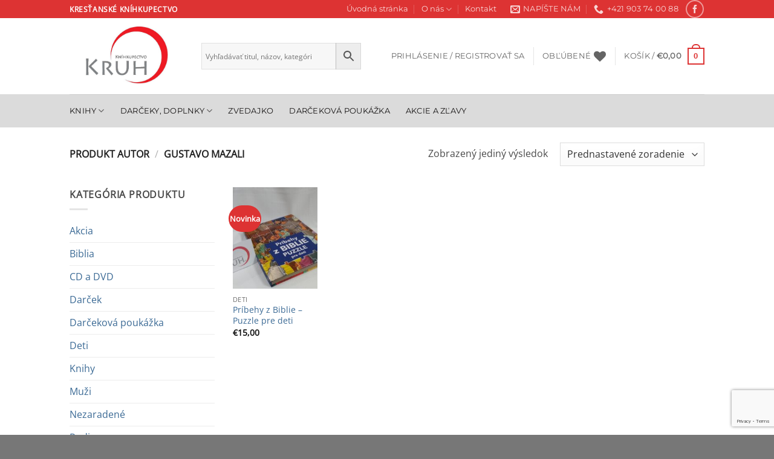

--- FILE ---
content_type: text/html; charset=utf-8
request_url: https://www.google.com/recaptcha/api2/anchor?ar=1&k=6LcjHOEUAAAAAEfj8WSrX6u4IozQU7Xu5B2G5KRu&co=aHR0cHM6Ly9rbmloa3VwZWN0dm9rcnVoLnNrOjQ0Mw..&hl=en&v=PoyoqOPhxBO7pBk68S4YbpHZ&size=invisible&anchor-ms=20000&execute-ms=30000&cb=d3qepke5pkri
body_size: 48656
content:
<!DOCTYPE HTML><html dir="ltr" lang="en"><head><meta http-equiv="Content-Type" content="text/html; charset=UTF-8">
<meta http-equiv="X-UA-Compatible" content="IE=edge">
<title>reCAPTCHA</title>
<style type="text/css">
/* cyrillic-ext */
@font-face {
  font-family: 'Roboto';
  font-style: normal;
  font-weight: 400;
  font-stretch: 100%;
  src: url(//fonts.gstatic.com/s/roboto/v48/KFO7CnqEu92Fr1ME7kSn66aGLdTylUAMa3GUBHMdazTgWw.woff2) format('woff2');
  unicode-range: U+0460-052F, U+1C80-1C8A, U+20B4, U+2DE0-2DFF, U+A640-A69F, U+FE2E-FE2F;
}
/* cyrillic */
@font-face {
  font-family: 'Roboto';
  font-style: normal;
  font-weight: 400;
  font-stretch: 100%;
  src: url(//fonts.gstatic.com/s/roboto/v48/KFO7CnqEu92Fr1ME7kSn66aGLdTylUAMa3iUBHMdazTgWw.woff2) format('woff2');
  unicode-range: U+0301, U+0400-045F, U+0490-0491, U+04B0-04B1, U+2116;
}
/* greek-ext */
@font-face {
  font-family: 'Roboto';
  font-style: normal;
  font-weight: 400;
  font-stretch: 100%;
  src: url(//fonts.gstatic.com/s/roboto/v48/KFO7CnqEu92Fr1ME7kSn66aGLdTylUAMa3CUBHMdazTgWw.woff2) format('woff2');
  unicode-range: U+1F00-1FFF;
}
/* greek */
@font-face {
  font-family: 'Roboto';
  font-style: normal;
  font-weight: 400;
  font-stretch: 100%;
  src: url(//fonts.gstatic.com/s/roboto/v48/KFO7CnqEu92Fr1ME7kSn66aGLdTylUAMa3-UBHMdazTgWw.woff2) format('woff2');
  unicode-range: U+0370-0377, U+037A-037F, U+0384-038A, U+038C, U+038E-03A1, U+03A3-03FF;
}
/* math */
@font-face {
  font-family: 'Roboto';
  font-style: normal;
  font-weight: 400;
  font-stretch: 100%;
  src: url(//fonts.gstatic.com/s/roboto/v48/KFO7CnqEu92Fr1ME7kSn66aGLdTylUAMawCUBHMdazTgWw.woff2) format('woff2');
  unicode-range: U+0302-0303, U+0305, U+0307-0308, U+0310, U+0312, U+0315, U+031A, U+0326-0327, U+032C, U+032F-0330, U+0332-0333, U+0338, U+033A, U+0346, U+034D, U+0391-03A1, U+03A3-03A9, U+03B1-03C9, U+03D1, U+03D5-03D6, U+03F0-03F1, U+03F4-03F5, U+2016-2017, U+2034-2038, U+203C, U+2040, U+2043, U+2047, U+2050, U+2057, U+205F, U+2070-2071, U+2074-208E, U+2090-209C, U+20D0-20DC, U+20E1, U+20E5-20EF, U+2100-2112, U+2114-2115, U+2117-2121, U+2123-214F, U+2190, U+2192, U+2194-21AE, U+21B0-21E5, U+21F1-21F2, U+21F4-2211, U+2213-2214, U+2216-22FF, U+2308-230B, U+2310, U+2319, U+231C-2321, U+2336-237A, U+237C, U+2395, U+239B-23B7, U+23D0, U+23DC-23E1, U+2474-2475, U+25AF, U+25B3, U+25B7, U+25BD, U+25C1, U+25CA, U+25CC, U+25FB, U+266D-266F, U+27C0-27FF, U+2900-2AFF, U+2B0E-2B11, U+2B30-2B4C, U+2BFE, U+3030, U+FF5B, U+FF5D, U+1D400-1D7FF, U+1EE00-1EEFF;
}
/* symbols */
@font-face {
  font-family: 'Roboto';
  font-style: normal;
  font-weight: 400;
  font-stretch: 100%;
  src: url(//fonts.gstatic.com/s/roboto/v48/KFO7CnqEu92Fr1ME7kSn66aGLdTylUAMaxKUBHMdazTgWw.woff2) format('woff2');
  unicode-range: U+0001-000C, U+000E-001F, U+007F-009F, U+20DD-20E0, U+20E2-20E4, U+2150-218F, U+2190, U+2192, U+2194-2199, U+21AF, U+21E6-21F0, U+21F3, U+2218-2219, U+2299, U+22C4-22C6, U+2300-243F, U+2440-244A, U+2460-24FF, U+25A0-27BF, U+2800-28FF, U+2921-2922, U+2981, U+29BF, U+29EB, U+2B00-2BFF, U+4DC0-4DFF, U+FFF9-FFFB, U+10140-1018E, U+10190-1019C, U+101A0, U+101D0-101FD, U+102E0-102FB, U+10E60-10E7E, U+1D2C0-1D2D3, U+1D2E0-1D37F, U+1F000-1F0FF, U+1F100-1F1AD, U+1F1E6-1F1FF, U+1F30D-1F30F, U+1F315, U+1F31C, U+1F31E, U+1F320-1F32C, U+1F336, U+1F378, U+1F37D, U+1F382, U+1F393-1F39F, U+1F3A7-1F3A8, U+1F3AC-1F3AF, U+1F3C2, U+1F3C4-1F3C6, U+1F3CA-1F3CE, U+1F3D4-1F3E0, U+1F3ED, U+1F3F1-1F3F3, U+1F3F5-1F3F7, U+1F408, U+1F415, U+1F41F, U+1F426, U+1F43F, U+1F441-1F442, U+1F444, U+1F446-1F449, U+1F44C-1F44E, U+1F453, U+1F46A, U+1F47D, U+1F4A3, U+1F4B0, U+1F4B3, U+1F4B9, U+1F4BB, U+1F4BF, U+1F4C8-1F4CB, U+1F4D6, U+1F4DA, U+1F4DF, U+1F4E3-1F4E6, U+1F4EA-1F4ED, U+1F4F7, U+1F4F9-1F4FB, U+1F4FD-1F4FE, U+1F503, U+1F507-1F50B, U+1F50D, U+1F512-1F513, U+1F53E-1F54A, U+1F54F-1F5FA, U+1F610, U+1F650-1F67F, U+1F687, U+1F68D, U+1F691, U+1F694, U+1F698, U+1F6AD, U+1F6B2, U+1F6B9-1F6BA, U+1F6BC, U+1F6C6-1F6CF, U+1F6D3-1F6D7, U+1F6E0-1F6EA, U+1F6F0-1F6F3, U+1F6F7-1F6FC, U+1F700-1F7FF, U+1F800-1F80B, U+1F810-1F847, U+1F850-1F859, U+1F860-1F887, U+1F890-1F8AD, U+1F8B0-1F8BB, U+1F8C0-1F8C1, U+1F900-1F90B, U+1F93B, U+1F946, U+1F984, U+1F996, U+1F9E9, U+1FA00-1FA6F, U+1FA70-1FA7C, U+1FA80-1FA89, U+1FA8F-1FAC6, U+1FACE-1FADC, U+1FADF-1FAE9, U+1FAF0-1FAF8, U+1FB00-1FBFF;
}
/* vietnamese */
@font-face {
  font-family: 'Roboto';
  font-style: normal;
  font-weight: 400;
  font-stretch: 100%;
  src: url(//fonts.gstatic.com/s/roboto/v48/KFO7CnqEu92Fr1ME7kSn66aGLdTylUAMa3OUBHMdazTgWw.woff2) format('woff2');
  unicode-range: U+0102-0103, U+0110-0111, U+0128-0129, U+0168-0169, U+01A0-01A1, U+01AF-01B0, U+0300-0301, U+0303-0304, U+0308-0309, U+0323, U+0329, U+1EA0-1EF9, U+20AB;
}
/* latin-ext */
@font-face {
  font-family: 'Roboto';
  font-style: normal;
  font-weight: 400;
  font-stretch: 100%;
  src: url(//fonts.gstatic.com/s/roboto/v48/KFO7CnqEu92Fr1ME7kSn66aGLdTylUAMa3KUBHMdazTgWw.woff2) format('woff2');
  unicode-range: U+0100-02BA, U+02BD-02C5, U+02C7-02CC, U+02CE-02D7, U+02DD-02FF, U+0304, U+0308, U+0329, U+1D00-1DBF, U+1E00-1E9F, U+1EF2-1EFF, U+2020, U+20A0-20AB, U+20AD-20C0, U+2113, U+2C60-2C7F, U+A720-A7FF;
}
/* latin */
@font-face {
  font-family: 'Roboto';
  font-style: normal;
  font-weight: 400;
  font-stretch: 100%;
  src: url(//fonts.gstatic.com/s/roboto/v48/KFO7CnqEu92Fr1ME7kSn66aGLdTylUAMa3yUBHMdazQ.woff2) format('woff2');
  unicode-range: U+0000-00FF, U+0131, U+0152-0153, U+02BB-02BC, U+02C6, U+02DA, U+02DC, U+0304, U+0308, U+0329, U+2000-206F, U+20AC, U+2122, U+2191, U+2193, U+2212, U+2215, U+FEFF, U+FFFD;
}
/* cyrillic-ext */
@font-face {
  font-family: 'Roboto';
  font-style: normal;
  font-weight: 500;
  font-stretch: 100%;
  src: url(//fonts.gstatic.com/s/roboto/v48/KFO7CnqEu92Fr1ME7kSn66aGLdTylUAMa3GUBHMdazTgWw.woff2) format('woff2');
  unicode-range: U+0460-052F, U+1C80-1C8A, U+20B4, U+2DE0-2DFF, U+A640-A69F, U+FE2E-FE2F;
}
/* cyrillic */
@font-face {
  font-family: 'Roboto';
  font-style: normal;
  font-weight: 500;
  font-stretch: 100%;
  src: url(//fonts.gstatic.com/s/roboto/v48/KFO7CnqEu92Fr1ME7kSn66aGLdTylUAMa3iUBHMdazTgWw.woff2) format('woff2');
  unicode-range: U+0301, U+0400-045F, U+0490-0491, U+04B0-04B1, U+2116;
}
/* greek-ext */
@font-face {
  font-family: 'Roboto';
  font-style: normal;
  font-weight: 500;
  font-stretch: 100%;
  src: url(//fonts.gstatic.com/s/roboto/v48/KFO7CnqEu92Fr1ME7kSn66aGLdTylUAMa3CUBHMdazTgWw.woff2) format('woff2');
  unicode-range: U+1F00-1FFF;
}
/* greek */
@font-face {
  font-family: 'Roboto';
  font-style: normal;
  font-weight: 500;
  font-stretch: 100%;
  src: url(//fonts.gstatic.com/s/roboto/v48/KFO7CnqEu92Fr1ME7kSn66aGLdTylUAMa3-UBHMdazTgWw.woff2) format('woff2');
  unicode-range: U+0370-0377, U+037A-037F, U+0384-038A, U+038C, U+038E-03A1, U+03A3-03FF;
}
/* math */
@font-face {
  font-family: 'Roboto';
  font-style: normal;
  font-weight: 500;
  font-stretch: 100%;
  src: url(//fonts.gstatic.com/s/roboto/v48/KFO7CnqEu92Fr1ME7kSn66aGLdTylUAMawCUBHMdazTgWw.woff2) format('woff2');
  unicode-range: U+0302-0303, U+0305, U+0307-0308, U+0310, U+0312, U+0315, U+031A, U+0326-0327, U+032C, U+032F-0330, U+0332-0333, U+0338, U+033A, U+0346, U+034D, U+0391-03A1, U+03A3-03A9, U+03B1-03C9, U+03D1, U+03D5-03D6, U+03F0-03F1, U+03F4-03F5, U+2016-2017, U+2034-2038, U+203C, U+2040, U+2043, U+2047, U+2050, U+2057, U+205F, U+2070-2071, U+2074-208E, U+2090-209C, U+20D0-20DC, U+20E1, U+20E5-20EF, U+2100-2112, U+2114-2115, U+2117-2121, U+2123-214F, U+2190, U+2192, U+2194-21AE, U+21B0-21E5, U+21F1-21F2, U+21F4-2211, U+2213-2214, U+2216-22FF, U+2308-230B, U+2310, U+2319, U+231C-2321, U+2336-237A, U+237C, U+2395, U+239B-23B7, U+23D0, U+23DC-23E1, U+2474-2475, U+25AF, U+25B3, U+25B7, U+25BD, U+25C1, U+25CA, U+25CC, U+25FB, U+266D-266F, U+27C0-27FF, U+2900-2AFF, U+2B0E-2B11, U+2B30-2B4C, U+2BFE, U+3030, U+FF5B, U+FF5D, U+1D400-1D7FF, U+1EE00-1EEFF;
}
/* symbols */
@font-face {
  font-family: 'Roboto';
  font-style: normal;
  font-weight: 500;
  font-stretch: 100%;
  src: url(//fonts.gstatic.com/s/roboto/v48/KFO7CnqEu92Fr1ME7kSn66aGLdTylUAMaxKUBHMdazTgWw.woff2) format('woff2');
  unicode-range: U+0001-000C, U+000E-001F, U+007F-009F, U+20DD-20E0, U+20E2-20E4, U+2150-218F, U+2190, U+2192, U+2194-2199, U+21AF, U+21E6-21F0, U+21F3, U+2218-2219, U+2299, U+22C4-22C6, U+2300-243F, U+2440-244A, U+2460-24FF, U+25A0-27BF, U+2800-28FF, U+2921-2922, U+2981, U+29BF, U+29EB, U+2B00-2BFF, U+4DC0-4DFF, U+FFF9-FFFB, U+10140-1018E, U+10190-1019C, U+101A0, U+101D0-101FD, U+102E0-102FB, U+10E60-10E7E, U+1D2C0-1D2D3, U+1D2E0-1D37F, U+1F000-1F0FF, U+1F100-1F1AD, U+1F1E6-1F1FF, U+1F30D-1F30F, U+1F315, U+1F31C, U+1F31E, U+1F320-1F32C, U+1F336, U+1F378, U+1F37D, U+1F382, U+1F393-1F39F, U+1F3A7-1F3A8, U+1F3AC-1F3AF, U+1F3C2, U+1F3C4-1F3C6, U+1F3CA-1F3CE, U+1F3D4-1F3E0, U+1F3ED, U+1F3F1-1F3F3, U+1F3F5-1F3F7, U+1F408, U+1F415, U+1F41F, U+1F426, U+1F43F, U+1F441-1F442, U+1F444, U+1F446-1F449, U+1F44C-1F44E, U+1F453, U+1F46A, U+1F47D, U+1F4A3, U+1F4B0, U+1F4B3, U+1F4B9, U+1F4BB, U+1F4BF, U+1F4C8-1F4CB, U+1F4D6, U+1F4DA, U+1F4DF, U+1F4E3-1F4E6, U+1F4EA-1F4ED, U+1F4F7, U+1F4F9-1F4FB, U+1F4FD-1F4FE, U+1F503, U+1F507-1F50B, U+1F50D, U+1F512-1F513, U+1F53E-1F54A, U+1F54F-1F5FA, U+1F610, U+1F650-1F67F, U+1F687, U+1F68D, U+1F691, U+1F694, U+1F698, U+1F6AD, U+1F6B2, U+1F6B9-1F6BA, U+1F6BC, U+1F6C6-1F6CF, U+1F6D3-1F6D7, U+1F6E0-1F6EA, U+1F6F0-1F6F3, U+1F6F7-1F6FC, U+1F700-1F7FF, U+1F800-1F80B, U+1F810-1F847, U+1F850-1F859, U+1F860-1F887, U+1F890-1F8AD, U+1F8B0-1F8BB, U+1F8C0-1F8C1, U+1F900-1F90B, U+1F93B, U+1F946, U+1F984, U+1F996, U+1F9E9, U+1FA00-1FA6F, U+1FA70-1FA7C, U+1FA80-1FA89, U+1FA8F-1FAC6, U+1FACE-1FADC, U+1FADF-1FAE9, U+1FAF0-1FAF8, U+1FB00-1FBFF;
}
/* vietnamese */
@font-face {
  font-family: 'Roboto';
  font-style: normal;
  font-weight: 500;
  font-stretch: 100%;
  src: url(//fonts.gstatic.com/s/roboto/v48/KFO7CnqEu92Fr1ME7kSn66aGLdTylUAMa3OUBHMdazTgWw.woff2) format('woff2');
  unicode-range: U+0102-0103, U+0110-0111, U+0128-0129, U+0168-0169, U+01A0-01A1, U+01AF-01B0, U+0300-0301, U+0303-0304, U+0308-0309, U+0323, U+0329, U+1EA0-1EF9, U+20AB;
}
/* latin-ext */
@font-face {
  font-family: 'Roboto';
  font-style: normal;
  font-weight: 500;
  font-stretch: 100%;
  src: url(//fonts.gstatic.com/s/roboto/v48/KFO7CnqEu92Fr1ME7kSn66aGLdTylUAMa3KUBHMdazTgWw.woff2) format('woff2');
  unicode-range: U+0100-02BA, U+02BD-02C5, U+02C7-02CC, U+02CE-02D7, U+02DD-02FF, U+0304, U+0308, U+0329, U+1D00-1DBF, U+1E00-1E9F, U+1EF2-1EFF, U+2020, U+20A0-20AB, U+20AD-20C0, U+2113, U+2C60-2C7F, U+A720-A7FF;
}
/* latin */
@font-face {
  font-family: 'Roboto';
  font-style: normal;
  font-weight: 500;
  font-stretch: 100%;
  src: url(//fonts.gstatic.com/s/roboto/v48/KFO7CnqEu92Fr1ME7kSn66aGLdTylUAMa3yUBHMdazQ.woff2) format('woff2');
  unicode-range: U+0000-00FF, U+0131, U+0152-0153, U+02BB-02BC, U+02C6, U+02DA, U+02DC, U+0304, U+0308, U+0329, U+2000-206F, U+20AC, U+2122, U+2191, U+2193, U+2212, U+2215, U+FEFF, U+FFFD;
}
/* cyrillic-ext */
@font-face {
  font-family: 'Roboto';
  font-style: normal;
  font-weight: 900;
  font-stretch: 100%;
  src: url(//fonts.gstatic.com/s/roboto/v48/KFO7CnqEu92Fr1ME7kSn66aGLdTylUAMa3GUBHMdazTgWw.woff2) format('woff2');
  unicode-range: U+0460-052F, U+1C80-1C8A, U+20B4, U+2DE0-2DFF, U+A640-A69F, U+FE2E-FE2F;
}
/* cyrillic */
@font-face {
  font-family: 'Roboto';
  font-style: normal;
  font-weight: 900;
  font-stretch: 100%;
  src: url(//fonts.gstatic.com/s/roboto/v48/KFO7CnqEu92Fr1ME7kSn66aGLdTylUAMa3iUBHMdazTgWw.woff2) format('woff2');
  unicode-range: U+0301, U+0400-045F, U+0490-0491, U+04B0-04B1, U+2116;
}
/* greek-ext */
@font-face {
  font-family: 'Roboto';
  font-style: normal;
  font-weight: 900;
  font-stretch: 100%;
  src: url(//fonts.gstatic.com/s/roboto/v48/KFO7CnqEu92Fr1ME7kSn66aGLdTylUAMa3CUBHMdazTgWw.woff2) format('woff2');
  unicode-range: U+1F00-1FFF;
}
/* greek */
@font-face {
  font-family: 'Roboto';
  font-style: normal;
  font-weight: 900;
  font-stretch: 100%;
  src: url(//fonts.gstatic.com/s/roboto/v48/KFO7CnqEu92Fr1ME7kSn66aGLdTylUAMa3-UBHMdazTgWw.woff2) format('woff2');
  unicode-range: U+0370-0377, U+037A-037F, U+0384-038A, U+038C, U+038E-03A1, U+03A3-03FF;
}
/* math */
@font-face {
  font-family: 'Roboto';
  font-style: normal;
  font-weight: 900;
  font-stretch: 100%;
  src: url(//fonts.gstatic.com/s/roboto/v48/KFO7CnqEu92Fr1ME7kSn66aGLdTylUAMawCUBHMdazTgWw.woff2) format('woff2');
  unicode-range: U+0302-0303, U+0305, U+0307-0308, U+0310, U+0312, U+0315, U+031A, U+0326-0327, U+032C, U+032F-0330, U+0332-0333, U+0338, U+033A, U+0346, U+034D, U+0391-03A1, U+03A3-03A9, U+03B1-03C9, U+03D1, U+03D5-03D6, U+03F0-03F1, U+03F4-03F5, U+2016-2017, U+2034-2038, U+203C, U+2040, U+2043, U+2047, U+2050, U+2057, U+205F, U+2070-2071, U+2074-208E, U+2090-209C, U+20D0-20DC, U+20E1, U+20E5-20EF, U+2100-2112, U+2114-2115, U+2117-2121, U+2123-214F, U+2190, U+2192, U+2194-21AE, U+21B0-21E5, U+21F1-21F2, U+21F4-2211, U+2213-2214, U+2216-22FF, U+2308-230B, U+2310, U+2319, U+231C-2321, U+2336-237A, U+237C, U+2395, U+239B-23B7, U+23D0, U+23DC-23E1, U+2474-2475, U+25AF, U+25B3, U+25B7, U+25BD, U+25C1, U+25CA, U+25CC, U+25FB, U+266D-266F, U+27C0-27FF, U+2900-2AFF, U+2B0E-2B11, U+2B30-2B4C, U+2BFE, U+3030, U+FF5B, U+FF5D, U+1D400-1D7FF, U+1EE00-1EEFF;
}
/* symbols */
@font-face {
  font-family: 'Roboto';
  font-style: normal;
  font-weight: 900;
  font-stretch: 100%;
  src: url(//fonts.gstatic.com/s/roboto/v48/KFO7CnqEu92Fr1ME7kSn66aGLdTylUAMaxKUBHMdazTgWw.woff2) format('woff2');
  unicode-range: U+0001-000C, U+000E-001F, U+007F-009F, U+20DD-20E0, U+20E2-20E4, U+2150-218F, U+2190, U+2192, U+2194-2199, U+21AF, U+21E6-21F0, U+21F3, U+2218-2219, U+2299, U+22C4-22C6, U+2300-243F, U+2440-244A, U+2460-24FF, U+25A0-27BF, U+2800-28FF, U+2921-2922, U+2981, U+29BF, U+29EB, U+2B00-2BFF, U+4DC0-4DFF, U+FFF9-FFFB, U+10140-1018E, U+10190-1019C, U+101A0, U+101D0-101FD, U+102E0-102FB, U+10E60-10E7E, U+1D2C0-1D2D3, U+1D2E0-1D37F, U+1F000-1F0FF, U+1F100-1F1AD, U+1F1E6-1F1FF, U+1F30D-1F30F, U+1F315, U+1F31C, U+1F31E, U+1F320-1F32C, U+1F336, U+1F378, U+1F37D, U+1F382, U+1F393-1F39F, U+1F3A7-1F3A8, U+1F3AC-1F3AF, U+1F3C2, U+1F3C4-1F3C6, U+1F3CA-1F3CE, U+1F3D4-1F3E0, U+1F3ED, U+1F3F1-1F3F3, U+1F3F5-1F3F7, U+1F408, U+1F415, U+1F41F, U+1F426, U+1F43F, U+1F441-1F442, U+1F444, U+1F446-1F449, U+1F44C-1F44E, U+1F453, U+1F46A, U+1F47D, U+1F4A3, U+1F4B0, U+1F4B3, U+1F4B9, U+1F4BB, U+1F4BF, U+1F4C8-1F4CB, U+1F4D6, U+1F4DA, U+1F4DF, U+1F4E3-1F4E6, U+1F4EA-1F4ED, U+1F4F7, U+1F4F9-1F4FB, U+1F4FD-1F4FE, U+1F503, U+1F507-1F50B, U+1F50D, U+1F512-1F513, U+1F53E-1F54A, U+1F54F-1F5FA, U+1F610, U+1F650-1F67F, U+1F687, U+1F68D, U+1F691, U+1F694, U+1F698, U+1F6AD, U+1F6B2, U+1F6B9-1F6BA, U+1F6BC, U+1F6C6-1F6CF, U+1F6D3-1F6D7, U+1F6E0-1F6EA, U+1F6F0-1F6F3, U+1F6F7-1F6FC, U+1F700-1F7FF, U+1F800-1F80B, U+1F810-1F847, U+1F850-1F859, U+1F860-1F887, U+1F890-1F8AD, U+1F8B0-1F8BB, U+1F8C0-1F8C1, U+1F900-1F90B, U+1F93B, U+1F946, U+1F984, U+1F996, U+1F9E9, U+1FA00-1FA6F, U+1FA70-1FA7C, U+1FA80-1FA89, U+1FA8F-1FAC6, U+1FACE-1FADC, U+1FADF-1FAE9, U+1FAF0-1FAF8, U+1FB00-1FBFF;
}
/* vietnamese */
@font-face {
  font-family: 'Roboto';
  font-style: normal;
  font-weight: 900;
  font-stretch: 100%;
  src: url(//fonts.gstatic.com/s/roboto/v48/KFO7CnqEu92Fr1ME7kSn66aGLdTylUAMa3OUBHMdazTgWw.woff2) format('woff2');
  unicode-range: U+0102-0103, U+0110-0111, U+0128-0129, U+0168-0169, U+01A0-01A1, U+01AF-01B0, U+0300-0301, U+0303-0304, U+0308-0309, U+0323, U+0329, U+1EA0-1EF9, U+20AB;
}
/* latin-ext */
@font-face {
  font-family: 'Roboto';
  font-style: normal;
  font-weight: 900;
  font-stretch: 100%;
  src: url(//fonts.gstatic.com/s/roboto/v48/KFO7CnqEu92Fr1ME7kSn66aGLdTylUAMa3KUBHMdazTgWw.woff2) format('woff2');
  unicode-range: U+0100-02BA, U+02BD-02C5, U+02C7-02CC, U+02CE-02D7, U+02DD-02FF, U+0304, U+0308, U+0329, U+1D00-1DBF, U+1E00-1E9F, U+1EF2-1EFF, U+2020, U+20A0-20AB, U+20AD-20C0, U+2113, U+2C60-2C7F, U+A720-A7FF;
}
/* latin */
@font-face {
  font-family: 'Roboto';
  font-style: normal;
  font-weight: 900;
  font-stretch: 100%;
  src: url(//fonts.gstatic.com/s/roboto/v48/KFO7CnqEu92Fr1ME7kSn66aGLdTylUAMa3yUBHMdazQ.woff2) format('woff2');
  unicode-range: U+0000-00FF, U+0131, U+0152-0153, U+02BB-02BC, U+02C6, U+02DA, U+02DC, U+0304, U+0308, U+0329, U+2000-206F, U+20AC, U+2122, U+2191, U+2193, U+2212, U+2215, U+FEFF, U+FFFD;
}

</style>
<link rel="stylesheet" type="text/css" href="https://www.gstatic.com/recaptcha/releases/PoyoqOPhxBO7pBk68S4YbpHZ/styles__ltr.css">
<script nonce="ovk3XxwuMWnOkcl0Vt5VFw" type="text/javascript">window['__recaptcha_api'] = 'https://www.google.com/recaptcha/api2/';</script>
<script type="text/javascript" src="https://www.gstatic.com/recaptcha/releases/PoyoqOPhxBO7pBk68S4YbpHZ/recaptcha__en.js" nonce="ovk3XxwuMWnOkcl0Vt5VFw">
      
    </script></head>
<body><div id="rc-anchor-alert" class="rc-anchor-alert"></div>
<input type="hidden" id="recaptcha-token" value="[base64]">
<script type="text/javascript" nonce="ovk3XxwuMWnOkcl0Vt5VFw">
      recaptcha.anchor.Main.init("[\x22ainput\x22,[\x22bgdata\x22,\x22\x22,\[base64]/[base64]/MjU1Ong/[base64]/[base64]/[base64]/[base64]/[base64]/[base64]/[base64]/[base64]/[base64]/[base64]/[base64]/[base64]/[base64]/[base64]/[base64]\\u003d\x22,\[base64]\\u003d\\u003d\x22,\x22SMK2w5TDs1tIw6J1dcOPw4EMBsKgNiBHw44GasOGAAgJw4kHw7hjwpNlczJ9AgbDqcO2dhzChS08w7nDhcKcw4XDq07Djk3CmcK3w7g0w53DjGFQHMOvw4Iaw4bCmy3DugTDhsOOw6rCmRvCs8O3woPDrUnDicO5wr/[base64]/wojDuXcrM0jDvl7DiMKVw4XDpjw5w4HChsOUD8OkMEsWw6rCkG0nwppyQMOlwr7CsH3CmMKAwoNPJcOcw5HCljvDvTLDiMK7KTRpwqQDK2d4RsKAwr0UDT7CkMOxwoQmw4DDucKWKh8/wpx/wovDmcKobgJiTMKXMERkwrgfwrjDs00rOcKww74YLm9BCE5SIksYw6shbcO7C8OqTSTCmMOIeEjDv0LCrcKBX8OOJ3YbeMOsw4BWfsOFfRPDncOVG8KHw4NewocjGnfDjcOMUsKybHTCp8Kvw6Qow5MEw7LCmMO/w713T104YcK5w7cXC8O1woEZwrxFwopDG8KMQHXCgMO0P8KTZ8OGJBLCrcOnwoTCnsO/[base64]/GsOoVkM2cMOYwoTCtsO7w7IQOMOrFcK7w6XDmMKxAsOMw5PDvFFbB8K0f1A4ZMK5woRMbFjDrcKqwowJVTVUwplBWcOpwr50NMOfwo/[base64]/wp/[base64]/[base64]/KsO9UWLDpHTCrcKqwrjCvMKhW0MRwpTDgcKOwqwZw4Qzw5/DlzrCk8KKw7FPw5JNw6FOwphYA8KZPGLDg8ORwo7DlcOXPMKuw57Dr0MdWsOeX0nDoWFWUcKvNsOHw5N+Zl5+wqUdwp7CmcOMUF/DmcK4DsOQKcOqw7nCpwNfV8KRwrRELV/[base64]/[base64]/w5BIDsKvUsKgw6rDngZuQMKwT0LCpgIzw497WFHCmcKOw44zwovCncOKJwIEw7IDVhttwrpPP8OCwp9iSsOQw4/[base64]/DjMKILMKaA8OrKB3CiCTCsMOgAsKNNkNdw4PDlsOyFMO6w4JuEcKFEjPCk8Oqw4LCm2HCljdHwr7CjsORw7U8V1J1EMK3FT/CqjPCono0wpXDtMOJw5jCpwjDojVYKANrScKMwrQ6RMOBw6ACwqReH8K5wr3DsMO2w6wNw4fCuRRvVEjCoMKiw5oCSsKHw6PCh8KWw7LCqEkowq48GXYPTCkHw6JPw4phw4hXZcKgSsOjwr/DhkJ2esKUw6/DqcKkIGUNwp7CinrCthbDqyHClsOMWRRCZsOyTsOKwptJw57CgivCjMOqw6vDj8OZw4sFIFpMb8OhYA/Cq8OEFCAnw5sbwoLDq8OZw4zClMOZwp/Dpxp7w6vCn8KQwpxHw6PDtAhswqXDl8Klw5Rxw48RC8KPK8Onw7LDrm5ZTWpTwoPDn8KnwrfCoUnDpHvDkgbClSbCpTjDg1kGwoMRdgbCrsKKw6jClsK/w59AJjPCj8Kwwo7DtQN/DMKIwofClW5ewrFcFlxowqInI2TDqkEqw6giDktxwqnCiEYXw7J0DcKpUBrDrV7CmMOTw7HCiMObdMKww4kPwrzCvMKewpZ4MsOpwofCh8KVAMK3egDDlsOxAA/DgX5hNsKvwqDCmMOCacKUasKZw43CmWrDiS/DghXCjCvChMOxEjdQw4Vqw4zDj8K8JS/DnX/CjAYpw6bCrsONNcKZwoA6wqN8wo3CkMOjVsO1DhjCksKAw6PCgw/CuzHDuMKsw4tLJcODTXA+ScK0BsOaD8KpA3EKH8K6wrw5HHTCoMOfQcKgw78WwqtWSy9hwoVnwo/DlcO6U8Kywp8ww5PCpMKhwpHDv20IesKOwoXDkVDDgcOHw7c2w55Uw4nCoMOdw5DDji8gw4Q7wqhqw4TCrAfDmHxCX1pbGcOXw7kHR8K/w5fDtHrDl8Oow5llQMOee13CuMO5AB0+YAYswqh6w4UYT2/DosOpYxPDtMKac3knwp0yKsOhw77ChAjCtE3DhiPDssOFwozCu8OEE8KuRn3DmU5gw71uUcO7w7MRw68gCMOeHyXDs8KLP8Kmw73DqsO8a08AEMKJwqTDnV5LwonCiR3CtsOzOcOFBwzDgzjDjSzCtsOqN33DslEuwo58JHVVIMO6w5RkBcK/[base64]/DqcKzTsO7w4MpG8OFw7HCqAIwwr/Cr8K+TsKAwpfDvyHCkUREwo4ZwoQ3wq5lwrBDw5pxTMKsfsKDw6fDgsOCIMKyHDDDhwktAsOjwrfCrMOgw75qbsOTH8OHw7TDg8OCbEpQwrzCi3XDkcOePcOjwoTCpBTCqgd1Z8K/[base64]/DgEpnwrvClcOaRw8qMQDDnMK/PQcnOcO5N2bCi8KHPlk9wqRJw67Ch8OEERbCnQjClcOBwpnCqMKQJxHDm1TDqGfCk8O5GAPDljAvGzzDrBk5w4/DmMOLXC7DpSUEwoPCjsKAw6vCgsK1fllJRxIwJcOZwrxhF8OyHiBZw5A+w7zCpxnDssO5w7UMalhnwr0gw7lnwrPClB3DtcKmwrs1wpE8w6/Dt0FVIS7DtT7CvS5RYhAAfcKDwoxEH8OcwpvCqcKTFcKlwr7CocO+SgwOOXTDjcOJw4VOYVzDgRgCIj1bKMOAH3/[base64]/Cpm7DiMOkwo7CvxlFHsOcw5/Cj8OyWcOZwqwZw5LDl8O0w4nDisKewofDqMOEE0B8GiQJw4gyG8OCfsONQxpyAzlaw7HChsOYwrlmw63DvT0zw4Yrw7jCp3DCgEtIwp/Djw3CgMKleTdcc0bCuMKXcsOfwoQEbsK4wozCkjnCm8KHHcOBOBnDoA9Uw47Do3zCiCQYMsKYwoHDuHTCvsK2AMOZf34mAsOjw5gyWTXCgyfDslEwK8KdG8OKwpzCvRLDr8OgHzbDqxTDn2YaIsOcwp/Cng3Dmg7CpFHCjH/CiTDDqAFSUGbCssOjPcKqwqbCusOlFAINwqPCicO1woAcCQ8fH8Kbwps+KsO/w5d3w43CqMKBPV0awp3CkngCw7rDu2ZSwqsrw4NbPCzCisKSw7PCo8KlDhzCuFzDosKIYMKswpNjUUTDp2rDiHAvMcO9w6lWbMKhKgvCknLCrxgLw55NKlfDoMKowqlwwovDr1nCkEksMUdSLMOpHwQ3w7dpF8O9w5NEwrNISQkLw68Nw5nDucOOacOCw5fCuS/[base64]/QMOadwh0w4fCmTUjw6UZwqDDr0DCkcOQe8ORRSDDhMKKwofDuAF6w6s/[base64]/[base64]/O8OBBBstYMOMKMOoIg/[base64]/wpPDjsOBwovCjCTCi3HCkH9/w4nCkAXChcOewq3Dlg3DnsKRwrlywqJow4srw4IPGiLCnzLDvUIdw5HCsyBDHcONwrs7w4x4CMKBw4LDiMOIIsKqwqXDuAzCtzjCtwDDo8KWMhUuwr1xbXAuw6HDumgxOwvDmcKvAMKHJWPDl8O2b8OxfsKWTQLDvBnDpsOfQEkOQsKMb8OOwr/DrjjDjTE4wq7DhsOzfMOiw5/Co1/[base64]/CgcK1wq4mwp9lworCv8KWw6LDpktIMRRzw7N9O30jHgPDucKzwrlUZm4MU0Ivw6fCuE/[base64]/DvBbDiMKcwpXDiUVbAjPCosONwoA7wpbCi8OZw6rDvlHCmT0IMRgMAMOawqRbasOvw5HCjsKKTsKnEMKAwo4wwpnDqXLCqMKwels5B0zDkMKPDMOgwoTDn8KVYEjChkHDt2RHw4TCs8Ofw6oiwpbCinbDlXnDnTVCb1gBCsOUfsKGRsOjw50+w7I3MA/Cr2EUw7wsEUvDjsK+woFgPMO0wpA/Rhh7wr5XwoU8U8ONPjPDrHBvQcOzAFMMesKTw6siwoTDhsKBTi7DpF/[base64]/XwrDhMORSmNQDcKcw6vDrcKww5jDj8KbwoDCu8OHw5PCo3xVasKPwrs9dzIowr7Ck13DmcOgworDpcOlGMKXwoDCtsKawpHCigNlwoUhUMOQwrFgwqNCw4LCrMOGGlHDkF/CnTFewqYpSsOtwqzDrMKjIMOiw53Cj8K+w5VBCCPDkcK9wpXChsOqYEHDvWxPwpDDhgd+w5PDjFPDpl0IdnUgA8OYPQRBRlfCvnnCj8OLw7PCjcOYChLCk0/Cv046CinDkcOJw79HwoxHwqgtw7NEQAnDlyXDnMO6BMOgP8OtNjU/woLDvSoRw7zDt3LCoMO6FsOGZAbClMOvw6rDkMKRw48uw6/[base64]/NkrCqlrCgioxCMKIwq9zU3I7VwbCs8Ouw7o/OsKMRsKnVQJAwpULwpnCuW3Cu8Kaw5/ChMKpw7XDomtCwo7CqhAswqnCvsO0RMKSwojClcKkUnTDtcKrF8K/csK7w7J/fsOiTUHDrcOYJjzDnMOcwpbDuMOac8KMwojDk1LCuMOOWMKvwpkDDWfDvcOsM8OvwoZAwpZAw4UsT8KtazUrwpx4wrdbFsKww5/[base64]/[base64]/CksKcOUDChVtLwo8xwr0zwpcfw51EFMOAw5LCrQciC8OdWWLDs8OQE3zDqE48d1LDgyLDml7CrsOEwoJswpprMBPDlmUWwqHCiMOGw6pwQMKWSAjDtB/[base64]/CizhuG8OHYUHCsMOXOMO9f8O1w55pw64RAcOHMsOgIMOAw4HDksKMw7/[base64]/[base64]/DlcOpw57ClXEyVsKhCcKlwoxnBxMNw4U8w6PDqsKvwrMCTgbCgwLCkcKVw41vwpZtwqnCqn9zBMO3ezRuw4TDrQ7DrcOuw7ZXwrjCpcOfA0BdV8OZwrPDpMKpEcOww5NCw7YCw7dCD8Oow4PCnMO/w4zCgcKqwoUlC8KrHzjCgCZAw6E/w4JkKcKfJghqHzLCnsK8ZSdfNU9/w7cDwqzDoh/CtG1swo4bKcKLcsOrwphWdMOcETgvwoXCh8KOdMO2w7zDvSdwQMKTw6TCi8OJQgLDpsOzZsOyw43DvsKRIMOxesOSw5nDkV4nw6I6wq3Dhk8YSMK5ZwZzw5TCljbCp8OXV8O+b8OGwojCssO7SsKrwqXDocKtwqlsYQkhwoLCicK5w4R0YsO/M8KUw45RZcK7wqVcw4XCt8OzTsOAw7XDssKNNX7DhBjDhsKPw7vCgMOxWk9yGsOlWsODwoodwosYIV4+BBhZwp7CrgjCkMKJf1bDiXfDnmNqUT/DlAIECcK2ecOdEknCrFHCusKEwrpjwqEjKAXCtMKdw5seDlTCvAzCplpiZ8OTw4vCgS9dw5vCisOLNnAdw57Do8Oje0PCqV0Fw5lWb8KnWsKmw6HDl3XDisKqwp3ChcKxw6Zzd8KTw4rCuBE9w7bDscOBWCXCq0sQNC/[base64]/[base64]/wq1TwrPDpsKFM8K+wrHDr8KLAsKBw7PDqsOpw5TCq3bCqCJow6gXCcKnwpvCjcKXU8K/w4nDlcKmJwY1w53DmcO7MsKEJMKiwokLdsOHG8Kpw5ldaMKbWi96wpfCisOFVgB8C8OzwpHDuhcNaz/[base64]/[base64]/CgsKUJcKMEBvCt0nClMKEwrnDtHxvU8K5TVzDqB7Ds8OdwpVgXCnCtMOEXTgZKTLDtcO4woJBw6zDgMONw6rCk8OBw77CvBfCvH4vI3dRw5bCi8OJFi/Do8OVwowzwpHDmcKYwojDl8KxwqvCjsOhwonDuMKJMMKCRcKNwr7CuXlCw5DCkAUwWMOjVTMGHcKnw4l8wqQXw4HDrMOpblx4wrVxY8OxwqEBw4nCv2bDnmXCiSNjwo/Cjntfw798DUnCi2PDs8OeFcOlQW0cdcK0OMOqFWbCtSHCo8KRJTbDr8OOwrXCqx4IQsOmZMOtw6gNcsOVw7/Cmkkww4XCgcOtMCHDkSPCuMKOw5PDmyXDj1UOfMK4Fj7Dp1DCtcKJw5slR8OCVkYzHMO/wrbDhj/DucKBJMOjw6nDscOcwrQkXBPCi0LDvn8yw6FcwqnDq8Khw77CmMK7w5bDpR0hacKcQmATRkXDoUYGwprDnlXCt0rCjsONwrUow6UwNMKEUMOaRcKuw5VKXRzDtsKCw4t0F8OVcSXCnsKHwonDv8OwVjjCqBgMRsOhw4XCol/CvVzCnCTCisKtccO7woVWPcKDUwZCbcOsw4/[base64]/DnMK0wrg+wpPDrQhzwqQiCihCRsKvwpXDkSHChg3DsS9iwrPCg8O+EmDCjnV/[base64]/w6zCv8KDw7bCusOQwrXDgDVFVnZuWcO+wpJQT2/CgDLDgibChsK5M8Kiw60EU8KTFMKPccKQbGtKAcOKAH9uNV7CsTrDpTBFPsO8w7bDmMOzw602P0jDihgUwrHDhQnCiQAOwoXDnMK1TyLCmBLDs8OlAkjCjVPDrMKxbcOzWcK7wo7DhMKgwq9qw5LCocO8Lz/DszHDnlfCsVI6w4DDhmBWE1wqPsOTScKsw4TDsMKmI8ObwowIGsKpwo/DksKHwpTDhMOlwqHDsyfCkhbDq0FbYg/DlxvCm1PCkcOrdsOzdRMGdmrCisKMbnXCt8OEw67DmsKlAyYzwo/DixTDj8O8w7Fmw4EZCMKfZMOgbsKuHDrDkl/Cp8OzNFhpw7Z2wqQowq3Dqkgye0kuQcO+w69AfxnCg8KZBMK7JcKLw5xvw6LDrSHCplTChSnDvMKyJsKaKSp+PhweesOPEsO/[base64]/DsAggN8OXwpTCjcKgXMOqGsKNwqxEdcOgKQ4yDMOCw7PCmsKHwo1Jw543Y1LCuSvDqcKFwrXCsMOFMEJeRUxcI3XCmxTCvBvCjldCwpbCkTrCvmzCoMOFw5YEwrldbEt/Y8KNw6vDv04FwrvChTNcwprCrU8Lw7kHw5Fyw6gOwrrDu8OwIMOhw49FZ28+w6jDjGTCusK/[base64]/RiHDr8K0wpnCgDnDkQrCosKyQW4awrHCuBnDmFbCricrHMOVSMKpAkjDqcOfwrXCvsKlfwTColQoQcOlG8OJwoZew5/CgsOkHsKWw4bCsSPCli/[base64]/DtA15wo8Cw7pnwpRMwppTTcKvBGp2IHbDucKvw4NPwoUnJ8Olw7dMw4LDjSjCgMKTJ8Kpw5/Cs8KMCcK6wrTCtMO9dMO2UsOSw6XDlcOBwoYPw7Qawp3DiCk5wpzCownDjMK2w7h0w5TChsKcdUfCisOXOzXDml3Co8KAMC3CrsKwwojDgGBmw6t6wrtab8KtDlQIeDdewqpOwqXDjVg6U8OhS8KbasO2w6TDpMOQBBrCjsOFdsK8AcKGwr4Jw6Newr/CtMOdw5sPwpjCgMKywogywpTDj1fCvxcmwrszwql7w7rDlm54ZMKXw7rDvMO7G3QTa8Klw45TwoTCrXo8wpzDuMOgwqvClMKtwrDDv8K0DcKtwq1Fwp4Dwppfw73CkG8/w6TCmC7CrWTDvxNMS8OcwpRDw4IVNsODwozDiMKiUDfCuwAvciDDqMOaMcKiwrXDlh7Cj3QUYMKDwq9aw7UQFCgkwpbDqMKNeMKaeMOqwoN7wpHDi3rDgMKGBCzDnyzCr8O8w5NDFhbDuE9owooOw4sxGGTDgsO5w7FadnXCn8K4VSnDnHFIwrDChg/CpkDDvEt3wovDkS7DiEdWD2BTw7zCnHvClMKVMy9gZsOtIUbCo8Osw4XDs2vCpsKsbEFpw4BwwoZtcyDCgS/Ds8ORwrMuw4rCtkzDhQpgw6DDhhcZSUQAwrRywrbDvsKxwrQKw4UZPMOZVkRFKAhzMVfCssKvw6Yywq8NwqnDg8ODOcOdaMKcJD/CrlLDqcOnajI/Dzx0w5F8IE3DvMKnXMK3wpDDh1XCssKLwoDDv8KGwpPDrgLCscKrSwzCmcKCwqDDpcOkw7nDosOpFgnCmUjDpsOhw6fCtcO3a8K8w5DDr0Q+Lj8bRMOkWxdmV8OUBcO1MmlewrDCicOYQsKhX04+wr/[base64]/Cm8Kaw7FJG2slQ03Ct0gNVsK8QC3CgsOAeTlPOMOcwr8UHwQHd8O3wp3DnBbDpsOjacOTbcOvPMK9w4AvZQwcbgkbWQFvwqfDjUUADy1hw71vw5cDw6HDmzsCfztVd2bCmcKFwp95UyJDE8ONwqXCvmLDt8O7V0HDmjpUNRlUwr7CihswwrMVTGXCgsOzwr/Cgh7ChgfDpwkhw7bDmMKVw7Rgw7E1RVPCi8Kdw5/DqcOub8OACMO0wpBvw6lraC7DhsOawpvDjDFJXUjCisK7dsKEw5cIwoPDvGgaT8OUF8OqeWvDkGQ6PlnDtHvDgcO1wrYnSsKWScKrw7xqAcKnJsOtw77DrH7CjsO1w7IXScODcBoSD8Oqw77CisOBw5HCkl1QwrpTwpDCgH0DNzAhw6jCnSfDgWgQZBo1Og9Yw7/Dkh97IgxLRsK5w6skw77CrcOxWcOqwoV/[base64]/[base64]/CuMKZNghpw4fDkD/[base64]/CjsOcwr9KKiDCjXR2wpRrw6pAw5xCLsKPOQBUw5/CmcKOw7rCli3Cgh7CtnjCiG7CmAF/XcOoWVlNeMKvwq7Dl3Ekw63CoC3DpMKIKMKLFnHDmcK6w4zDpj3CjTYHw5DCsyELQw1vwoRVOsOfM8KVw4/CvErCrWTDqMKTe8KaP1tMQjIrw6/Cp8K1wrbCpAdqVATDizQNIMOgUD1bfznDiWLDrwIdwrN6wqgCZsKvwpZPw5FTwo0/K8OPTz9uASnCpg/Ctx8vBDspBEHDlcKOw6Row4XDo8O4wohSwq3Cr8K/Ci1Aw7rCklfCo194UcOwJsKRwqPChMKMwqrCq8ONV07DpMO2ZjPDhDxHXURFwoVSwroQw4fChcKYwqvCn8OLwqEFQXbDnX0Vw6PChsK8dB5OwpsGw7sZw5TDicKOw7bDoMKtZTh1w68Cwo9jOj/ChcKqwrUtwph7w6w+azfCs8KvBC8OMB3CjsOBDMOWwqbDoMOLUMKLwpY+YsKuwr4hwrLCrsK3XnBCwqM2w6l4wrpJw7bDuMKfWcOiwo95WAHCu3ccw68qaDUowpgBw5zDqMONwpbDj8KQw6IqwoJ/I1HDgMKuw43DqUTCtMOnccKAw4/ChMKnW8K5GMOkFgjDusKzQS/Dm8OyGcOLYzjCocKlV8Kaw6UPX8KEw4nCn3Nsw6o1YzQ8w47CtUvDq8OrwovCncKBMQlbw7rDtsOlw4rCuX/CvD9/wohwS8OSQMO5wqHCqsKpwrHCoFrCo8OCUcK8JMKIwqHDrnZFbhhUW8KGLsOcAsK3wr7CncOTw4xdw51gw7fDiTgBwozChmjDi3zChl/CnGUpw5fDgcKJe8K4wop1LTsYwoPCucOxLFLCuDRFwpQsw5B+KsODTEI1fcOqNXzClid7wrIWwoLDpsOvVsKYOMO9wodOw7vCtsKYRMKpVsK2e8KmKUIdwpLCucKyci7Cl3rDj8KNc18FURQUHA/CncOlO8Ovw59IOsK/w5kCO17Cpz3CgVvCrVnDrsOGfBbDjMOEMMKnw4s4WsOqAgLCrcOOGAMgUMKAHHNLw6B3BcKuIHPCicOHwqLCuTVTdMKpBwsNwqg7w6HCqsOrV8K9XsOlwrtCwqzDhsOGw7zDhWRGB8OmwoYZwqbDtlA6w4XDuAzCsMKZwq4pwovCnyfCoD9/w7RfYsKKwqHCpWPDksKUwrTDlMO/w5sTFsOmwqdnEcKnfsKxV8KswoHDsDN4w4VNeWcFAn4lbSzDhMKZAT/DscOoTsKzw77CnTLDj8K0Vj87GsKiYzgLZcOqGRnDs1AhHcK1worCtcKfYw3CsTjCo8O/w57DnsKie8KBwpXCoifDrMKNw5tKwqd2Oy7DiB4Lwp1Ew4hlKFAtwrLCjcO7SsKZflzCh1Y1wo7CsMOZw7bDpR5dw4/DvMOeRMOPQzxlRiHCvWc8a8KBwqPDn3JvPWRuBgjCnWfCqwcLw7RBOh/[base64]/DlmzDtz/CmRLCk8KoT8KyFMODPsKHWljCtUlHwrHClDArNh5BLh7DrnzCqQLCpMOPS0J1wqVzwrptwoPDosOZSXAWw6jCh8OmwrzDk8KlwoLDk8OgWlHCnj5OD8KWwo3Dp1oTw61sY23DtSxzw5nDjMKDaQvDuMKQXcOdwofDhEgsbsKbwr/CjGdhDcOiwpchw6x1wrLDrk7DgmAZF8OywrgFw5AUw4AKTMOVDDjDuMK9w7Y7YMKNOcKXIUrCqMKCCUR/w4Ugw5TCpMKLQy3Cl8OREsOATsKcTsOvf8K+MMOBwrPClyZ+wohgW8OLLsKzw48Ow4hYWsOSGcKTWcKtdcKzw6InITbCqWrDtsKnwoXDoMOwRcKJw6DDr8KBw5R4NMK3BsK6w7IuwpZaw6B+wrJQwqPDr8O9w5/DtElSHcK3OcKLwp5Ow4jCiMKcw5A/fAwCw7nDonsuJgDCjDgCVMK4wrgMwo3Dlkkowq3DqXbDnMOKwrXCvMOBw5/DpcOowq9kb8O4ER/[base64]/Cig/DsDzDqH/DscOZw614wpBHw69+JAXCscOCw5nDksK4w7rCmFrDrMKBw6VvZypwwroKw5oRZwvCkMKcw5kLw7N0EAjDrMOhQ8K7bgwjwq8IB3PCmsOewqfDnsOvGW3CvQTDu8OQcsKmfMKkw67Cu8OOIUZywqzCvcKaD8KEQjLDoGHCnMO+w5RSLk/[base64]/[base64]/CnGfDuyPCg8KqJ8Ouw6nCr8OtU8OZJEzCp8OywppGwrMzOcO9wpvDvRrCt8KnMDZ0wpc5wp3CqBjDlgjCoTVFwpNrPg/Cj8OIwpbDisK0YsOcwrbDpSTDuxpVSwTChjc6aABcwo7ChMKeDMKbw6o6w5vCqVXCisOVMWrCtMO4wo7Cs2AHw7xYw6nCkmrDksODwoIKwqwwJizDkSXCt8Kcw65vw5rCpMOawpDDj8K6ID4UwqDDhRJLLETCscKTNMOpN8KSwpZMSsKQdMKMw6UkaVZZMF5/wp7DgFTCl1pTIMORaHHDi8KqOGzCvsKjDMK0w7ZhRm/CjxA2VDrDhHJEwodxwoPDn0Mfw68FJcKzSU8zG8ORw7whwqkWfgpTGsOTw5o7SsKZJcKUd8OYOi3DvMOFw4Nhw4rDvMO0w4PDisO2Zw7DmcKbKMOfasKnLXjCizvDi8K/[base64]/[base64]/Cs8KQbcKXQMOIfsOCwpwNw77Dh3Utw5tiUcKnw5fDu8O8LC0Kw4/CisOWdcKRfUsYwplsfMOfwr18DMKPMcOawrI7w7TCtmM1IsKufsKGKF7Cm8OoXMKLw4XCghBMbVd/X00CHVAqw4LCiXpmZMKSwpbDpsOyw6bCscKLacObwpHDjcOvw5/DsT86d8OiWSfDi8OVw40jw6HDtMKyG8KHfh3Dgg/[base64]/[base64]/wos8wpzDmB3CpxFRw4zDpcK0w5BAfsOkwpbDnMKEwpbDiFnDqQV/VxnCi8OYYSAMwoUGwqF2w7/Cuit3Z8OKQ3YZOm3CusKrw63DgklRw4wqaWp/GAR4w7F1FGplw65Kw6xJSRRDw6jDl8KAw4/Dm8KpwrF6S8O3wrnCgcOEFTfDsATCo8OCRsKXJ8Otw47DhMOiclpHcHPCmE5kPMObdsKQR0IgdEUzwq1WwpvDkMOheB4aTMK5wrbDv8KZI8KlwqXCn8KFIFnClV5iw6BXGn5hwpt7w7zDosO+UsK4ag8RR8KhwosyQVF9W0LDr8OVw4ctw4/Dkx3DhgsaLmNVwq59woTDtsOUwpY1woPCkRXCrcO4NcK6w5HDlsO1VSzDtx3CvMOxwrModAYYw54rwplww4TCsWfDsTZ0KMOfbztgwoDCqQrCtMO0BsK2CsO0OsK8w7TCiMKWw7ZGEC95w4rDlsO2w7XDu8O/w7BqSMKQS8OTw5NZwprDgnvCicKNw4fCrVDDtmMjMAjDvMKzw5AKw7jDkEXCjMOMKMKiPcKDw4zDs8OIw49jwozClA7ClMKqw5bCgkjCssOkJMOMMcOqcDTCicKZZsKcPW9cwrFPwqbDlUvDiMKFw55kwopVRG9ZwrzCucOQw5rDgcOSwozDkcKcwrE8wodJNMK/T8OQw5HCn8K4w6bCi8KvwogVw6fDnCdWRGgqRMOIw4A3w47DrizDuArDvcO9wpDDrkrDusOHwoFew7LDnnbCtGcUw79IM8Kmf8K7fEjDs8KFwr4SPMK4ShQxTMKQwqdzwoXCvUfCsMOAw78pd1Y/w4thaTZLw6JMTcO8IzDCn8KtbUnDhMKZD8K9HD3CvRzCjcKnwqXCr8KqPXh9w6Nfwo00FVVDMMOLEcKSwqvCkMOKNS/DvMOqwrQfwqMOw4ZXwr/CusKFMcOew6vDkGTDvGnCisKrBMKjPBYjw67Dv8Ohwo/CixNUw63Cv8Oqw6IvI8K3OcO2I8OFYjl3UMODw4bCjlJ/QcOAU20FXz/DkzbDtcKpD3ptw6bDpHRRwpRdEj7DljNswpjDgwHDq1g4R0tNw6nDpx9QQ8O4wpYUwprDuwkVw6PCmShdcsOBc8KQGMOsIMKHaUzDhj5Hw5vCt2bDjDVHbsK9w7Axwr/DjcONR8O5JWDDs8OBM8OlD8KjwqPDo8KwOg8jbMO5w5LCtkjCm3o/wpMwS8OgwojCpMO3LikAd8Orw4fDsG4wZcKuw6LCr0bDtsO/wo1JenUZwovDnWzCkMKXw7snw5TDmsKywo/DhllccTfCucKfM8K0w4bCrMKgwoUTw5HCqMOsAHXDmcKOTh/Cg8OPKg/Csh/[base64]/woUqHRkNEFg0cCYYZcOgP33CtFjDqykSw79BwrPCocOdM1IKw7RFe8KxworCkcKyw7LCicKOw7fDrsKsCMOswqQ3wpXCmUTDmcKKbsOYQ8O+VwDDnRZjw7ZPcsKGwpHCu3tNwpwwesKSNwfDkcOPw4hpwoXConJZw73Ctl8jw4bDkWBWwqIfwrg9PlPClcK/EMOzw6hzwp7DrsKTwqfCjTTDh8OoW8KJw4/Cl8KTHMOIw7XCpmXCn8KTT2/DoX4zW8O8wpbCu8KXIwonw7tBwrZwB0c8TMOjwrDDjsKkw6/Cn3vCgcOFw5RkJRjCucOqf8KkwqvDqT0/w7jDkMO4wp8ALMOSwqlnWsKQPRTCh8OnLArDnBDCrS3DkzrDq8OBw4hEwo7DqE9OSj1Zw7bDiWzCjVRRIEc4IsOuS8KQQ1/Dr8OlNkQ7c27DkmzDmsOdw4kxw5TDucKlwrAjw5k3w6LDizTDsMKMVAfCq3fCj0Qzw6PDn8KYwrRDWMK4w43ChwJmw7jCp8KOwpwHw4TCs3ZPMsOraSPDisKoYcO0wqELw5ggQ0rDn8OYfg3CqWAVwrY0dMK0woXDpTzDkMKrwpYQwqDDqjxuw4I/w5vDu0zDmQPDlMOyw4TCiRfCt8Kaw5zCgMOTwrMUw6/Dsy0WUhFDwrdEUcKYTsKBIcOhwrRzegXChVPCqBTDkcKpd0rDjcKpwo7CkQ8gwrrCicOwEAfCilhzHsKITDnCgU4GPAlRDcOxfENifxDDgn/DqEnDnMKlw5bDn8ODS8O8GmTDqcKcRElnHMKYw450GxXCqWVBAsKcw7rChsO9bsOgwoHCrmXDn8Oqw6Mhwo7DpjfDhsKqw6Fqwo4iwr/DqMKiG8K/[base64]/DgsOVYMKpw4tXwokqX8OoHC7DssKsH8KoZCnCom5ICmd0NE/DkHVgBEXDl8ODC1osw5law6YYAlA5B8Olwq3CoELCnsOjZhHCgsK3NFsUwpsYwrpcDcOrR8O3w6oUw57DrcK+w5NewrYXwqo9Cn/DpX7Do8OUPFNtwqPCpS7Cm8OAwrcND8KSw6/[base64]/DhPDksKEc3Mheh7DnsOcURFIR8Ohw7NKGMOfw5bDlBjDjVB9w7tkGERDw4sBc2TDrHTCmHXDpsKPw4TCjC87C3bCqzobwpbCh8KQST5TPGDDqhRNVsOtwo7CiWrCggXDi8OTwobDpTvCiG/Dh8OKwq7Cp8OpbsOfw7orHC89AHfCkG3Dp3B3wpzCucKRcS1hMsOawqDCkHjCnyJEwqPDo1BdccK8DU/[base64]/ClMO2A3DDu8ORFSBmITYOZcKpwpsOISlwwpB4AQDCk00gIiFNYn4NJD/Dp8OEwqzCm8OUd8KuBGvCqGXDmcKlWMOiw7TDnTMeAAI9wofDp8OlSE3Dv8KwwplUf8KVw707wpjCiVXCksOqTl19bgp4RcKLbycuw7nCrzfCtnnCg3DCscKEw4XDnm97aw8Two7ClFJ9wqJSw4MCMsOjQwrDvcKkRsKAwptnbcK7w4nCi8K0VhHChMKawpF/[base64]/CjsKFecKew5HCvXRUw6JPZHAJD33DvMOSw6xWwqjCkcOJOVNpYcKPcRjCp27DtMKoP05INmrCgcKzIyp2fTAuw5kYw5/DuRjDksOUKMOcZw/Dk8ODNDXDpcKNG14dw7vCvhjDrMKdw4vDjsKOwpYpw7nDjcO8JCTDvWXCjXomwoppwoXChm9mw7XCqAHDixEXw4TDugw5F8OCw5jCjiXDmCVjwrY6w7PCu8KUw55eMnxwOsK1KcKPE8O/wqZyw7LClsKNw78bKQAeCMKwChcRO341w4PDsDfCr2Z9Yxgdw63CgDZ5w7/Cul97w4nDhA/DpsKUEMKeAWEWwqPDksK2wr7DksK6w6nDocOtwqrDu8KAwpjCl23DiXRSw41swpPDl0zDnMKrJXUHVRsFw5sLMFh4wosvDsOqJG9wdjfCpcK9w43DpcKswod1w6o4wqBZYmTDqV/CtcODeC1+w4B9c8OEMMKowqwmKsKHwoIyw51ePEIUw4Eaw5IfcMOaclDDqCnDkRB/w7jClMKHwp3DnMO6w4fCljvDqH/Dt8KAPcKKw7/ChsKkJcKSw5TDiSBxwqM1IcKvw4hUw65iworCrMOjO8KqwqRIwp8EQ3bCsMO2wpbDtRsDwpDDusKWMcOQwoUfwqjCh1DCqMKKwoHCksKXIEHDjCbDi8Kkw6w+wrHCocK4woJLw45pLX/DvmLCnHLCl8OtF8Kzw5Y4NRvDiMOGwrtWPDDDv8KEw77DrnrCnsONw7jDncOdeThDVsKRLAXCtsOKw6QpMMKow5YRwrAcw4vClcOCH1nDr8K0ZBM+WcOow7txY3NrMF3Cj3/DpHQIw5dzwrZuFVgbDcOwwpN5EybDlQ7DtjQvw45NAjHClMOjfxDDq8KnIWfCsMKrwpQ0DUN0YzcNODbCnMOCw7HCvkvCksOWV8OPwr8hwrwpVcOZwqF7wpDDhcKFHMK0w7dswrZLUsKWMMO3w7oPLMKaLcOAwplMwoM6VDd5QmIOTMKjwpPDuD/CrU8eDmrDmMKHwpjDqsOmwr7DkcKmGT9jw6FhHcOCIhzDm8KDw6tSw5jDvcOFD8OVwoPCiFUAwoPChcOEw4teBjdFworDkcK8WiBJXnXDtMOqwr/DkQpdEsK1wqvDo8K+w6vCoMKcEFvDsyLDiMKAN8Ocw4s/[base64]/[base64]/DnQQtw6g8YCjCrMO/wrcXdlZtw7c1wpnDiMKGO8KKUnQKIFjCmcKqFsOLUsOHKkQoFVbDjsK8TsO1w7jCii7Dmk0FQG7DvB4qen4awpHDlB/DqULDqX3CpsOhwpDDmsOEAMOlBcOSwohrBV9YeMOcw7zCmsKpQsOXPkt2DsO6w7EWw7bDoj9IwpDDjsKzwrEIwqYjw5/Dq3XCn1vDoUnDsMKmQ8KiCTERwonCgEvDtkd3TW/CrX/[base64]/Cqwl/wrTDssKnNAcmPQwcw5UkwpTDsywsVMOqfCIxw7/Ck8OXR8OJEGzCh8OZJMKowoDDpMOmLi5SVnoNw4XCh0hOwpLCsMOvwrXCksOtHT3Ds3xQWGw1wpTDkMKpW2lnw7rCkMK7XiIzTMKOPRBFwqJQwpxIAsKbw5Ftwr/[base64]/DnHnDosOGX8OcTXhzwopPw6Mra2gBw6lBwqXChxU6wo5eWsKcw4DDhcK+w5QzR8OnTglJwqwmW8O0w5XCmF/DsH8wagFYwrkrwobDuMKkw4HDi8K+w7rDjcKuX8OlwqfDpU8iOsKPS8KJw6RCwozDv8KVTALDrMKyLk/[base64]/Cn8KewpxJw4k9wrzDtMOWw5l5w4sqMxtoTsOyPi/DsHnCnsO9fMO3PsKsw5TDnMOSDMOvw5RZNMO1DmLCsS8qw5R5V8OOZMKGTX8Hw6wCEsKUMU/DoMKXKQ7DmcKHLcOcTFTDlgs\\u003d\x22],null,[\x22conf\x22,null,\x226LcjHOEUAAAAAEfj8WSrX6u4IozQU7Xu5B2G5KRu\x22,0,null,null,null,1,[21,125,63,73,95,87,41,43,42,83,102,105,109,121],[1017145,884],0,null,null,null,null,0,null,0,null,700,1,null,0,\[base64]/76lBhnEnQkZnOKMAhnM8xEZ\x22,0,0,null,null,1,null,0,0,null,null,null,0],\x22https://knihkupectvokruh.sk:443\x22,null,[3,1,1],null,null,null,1,3600,[\x22https://www.google.com/intl/en/policies/privacy/\x22,\x22https://www.google.com/intl/en/policies/terms/\x22],\x22D0y97jFo41svPUZwHdOQfFe+sM4wwGtRm6Y59yq6q00\\u003d\x22,1,0,null,1,1769209369015,0,0,[17],null,[40,197,80,79,157],\x22RC-Xx63aXqWF_3EUQ\x22,null,null,null,null,null,\x220dAFcWeA5c1oaLku5zhn_uEIr8F3DowG7dww9BZGaeXbFyiR1oQoIU36_Pq_MR9D6uWBQVgxoGJiHVr-Gki6QxC0a_KmNfh_WD2Q\x22,1769292169008]");
    </script></body></html>